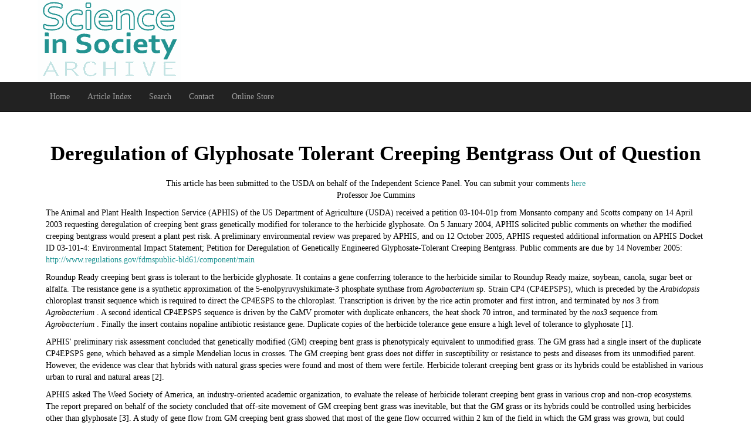

--- FILE ---
content_type: text/html; charset=UTF-8
request_url: https://www.i-sis.org.uk/DGTCBOQ.php
body_size: 14863
content:
<!DOCTYPE HTML PUBLIC "-//W3C//DTD HTML 4.01//EN" "http://www.w3.org/TR/html4/strict.dtd">
<!-- page updated 27/09/16 Julian Haffegee-->



<HTML>
<HEAD>
<TITLE>Deregulation of Glyphosate Tolerant Creeping Bentgrass Out of Questio</TITLE>
<META NAME="description" CONTENT="The Animal and Plant Health Inspection Service (APHIS) of the US Department of Agriculture (USDA) received a petition 03-104-01p from Monsanto company and Scotts company on 14 April 2003 requesting deregulation of creeping bent grass genetically modified for tolerance to the herbicide glyphosate">
<META HTTP-EQUIV="Content-type" CONTENT="text/html;charset=UTF-8" />
<link rel="canonical" href="https://www.i-sis.org.uk/DGTCBOQ.php"/>
<link rel="stylesheet" href="https://www.i-sis.org.uk/css/bootstrap+style.css" />
<script src="https://ajax.googleapis.com/ajax/libs/jquery/2.1.0/jquery.min.js"></script>
<meta name="viewport" content="width=device-width, initial-scale=1.0" />
<script async src="https://pagead2.googlesyndication.com/pagead/js/adsbygoogle.js?client=ca-pub-9046193909886441" crossorigin="anonymous"></script>
</HEAD>

<BODY>





<header><div align='center'>

<div align='left' style='max-width:1200px;'><a href='https://www.i-sis.org.uk/'><img src='https://www.i-sis.org.uk/graphics/logo.png' alt='Science in Society Archive' width='244' height='138' style='margin:0 0 2px 24px'></a></div>


</div></header><div id='nav'>
   <nav class='navbar navbar-inverse navbar-static-top' role='navigation'>
   <div class='container'>

    <!-- toggle -->
    <div class='navbar-header'>
      <button type='button' class='navbar-toggle collapsed' data-toggle='collapse' data-target='#bdb-navbar-collapse' aria-expanded='false'>
        <span class='sr-only'>Toggle navigation</span>
        <span class='icon-bar'></span>
        <span class='icon-bar'></span>
        <span class='icon-bar'></span>
      </button>
    </div>


    <!-- nav links -->
    <div class='collapse navbar-collapse' id='bdb-navbar-collapse'>

	<ul class='nav navbar-nav'>
		<li class='nav-item'><a class='navlink' href='https://www.i-sis.org.uk/'>Home</a></li>
		<li class='nav-item'><a class='navlink' href='https://www.i-sis.org.uk/menu.php'>Article Index</a></li>
		<li class='nav-item'><a class='navlink' href='https://www.i-sis.org.uk/search.php'>Search</a></li>
		<li class='nav-item'><a class='navlink' href='https://www.i-sis.org.uk/contact.php'>Contact</a></li>
		<li class='nav-item'><a class='navlink' href='https://www.i-sis.org.uk/onlinestore/'>Online Store</a></li>
	</ul>


		</div>


   </div><!-- /container -->

</nav>
</div><!-- /id='nav' -->






<!-- start page -->
<div class='container'>


<div class='flexrow'>
<div class='flexitem pad8'>

<h1 align='center'>Deregulation of Glyphosate Tolerant Creeping Bentgrass Out of Question</h1>

<p align='center'>This article has been submitted to the USDA on behalf of the Independent Science Panel. You can submit your comments <a href="http://www.regulations.gov/fdmspublic-bld61/component/main">here</a><br>Professor Joe Cummins</p>



<p>The Animal and Plant Health Inspection Service (APHIS) of the US Department of Agriculture (USDA) received a petition 03-104-01p from Monsanto company and Scotts company on 14 April 2003 requesting deregulation of creeping bent grass genetically modified for tolerance to the herbicide glyphosate. On 5 January 2004, APHIS solicited public comments on whether the modified creeping bentgrass would present a plant pest risk. A preliminary environmental review was prepared by APHIS, and on 12 October 2005, APHIS requested additional information on APHIS Docket ID 03-101-4: Environmental Impact Statement; Petition for Deregulation of Genetically Engineered Glyphosate-Tolerant Creeping Bentgrass. Public comments are due by 14 November 2005: <a href="http://www.regulations.gov/fdmspublic-bld61/component/main">http://www.regulations.gov/fdmspublic-bld61/component/main </a></p>
<p>Roundup Ready creeping bent grass is tolerant to the herbicide glyphosate. It contains a gene conferring tolerance to the herbicide similar to Roundup Ready maize, soybean, canola, sugar beet or alfalfa. The resistance gene is a synthetic approximation of the 5-enolpyruvyshikimate-3 phosphate synthase from <i>Agrobacterium </i> sp. Strain CP4 (CP4EPSPS), which is preceded by the <i>Arabidopsis </i> chloroplast transit sequence which is required to direct the CP4ESPS to the chloroplast. Transcription is driven by the rice actin promoter and first intron, and terminated by <i>nos </i>3 from <i>Agrobacterium </i>. A second identical CP4EPSPS sequence is driven by the CaMV promoter with duplicate enhancers, the heat shock 70 intron, and terminated by the <i>nos3 </i> sequence from <i>Agrobacterium </i>. Finally the insert contains nopaline antibiotic resistance gene. Duplicate copies of the herbicide tolerance gene ensure a high level of tolerance to glyphosate [1].</p>
<p>APHIS' preliminary risk assessment concluded that genetically modified (GM) creeping bent grass is phenotypicaly equivalent to unmodified grass. The GM grass had a single insert of the duplicate CP4EPSPS gene, which behaved as a simple Mendelian locus in crosses. The GM creeping bent grass does not differ in susceptibility or resistance to pests and diseases from its unmodified parent. However, the evidence was clear that hybrids with natural grass species were found and most of them were fertile. Herbicide tolerant creeping bent grass or its hybrids could be established in various urban to rural and natural areas [2].</p>
<p>APHIS asked The Weed Society of America, an industry-oriented academic organization, to evaluate the release of herbicide tolerant creeping bent grass in various crop and non-crop ecosystems. The report prepared on behalf of the society concluded that off-site movement of GM creeping bent grass was inevitable, but that the GM grass or its hybrids could be controlled using herbicides other than glyphosate [3]. A study of gene flow from GM creeping bent grass showed that most of the gene flow occurred within 2 km of the field in which the GM grass was grown, but could extend to 14 and 24 km [4]. Inter-specific hybridization between creeping bent grass and related grass species occurred at frequencies as high as six hybrids per thousand plants [5]. Clippings from treated GM creeping bent grass stands were toxic to unmodified grasses, and such clippings will require special handling [6].</p>
<p>The impact of expanded urban and natural area use of glyphosate was hardly discussed in the petition for deregulation and environmental assessment, but that discussion was crucial and should have been included. Glyphosate is toxic to human placental cells within 18 hr at concentrations lower than recommended agricultural use, and Roundup more so than glyphosate. Surprisingly, Roundup was always more toxic than its active ingredient. The glyphosate-based herbicide disrupts aromatase activity and mRNA levels and interacts with the active site of the purified enzyme, and the effects of glyphosate are facilitated by the Roundup formulation in microsomes or in cell culture. The authors of the study conclude that endocrine and toxic effects of Roundup, not just glyphosate, can be observed in mammals [7]. Relyea and his co-workers have documented the devastating impact of Roundup herbicide on amphibian communities in a series of reports [8-10]. Ho and Cummins have reviewed the problems associated with Roundup resistant weeds and the many human and animal health impacts including liver damage, cancers, neuro-defects and spontaneous abortion [11, 12].</p>
<p>The clear evidence of extensive gene flow and hybridization of glyphosate tolerant creeping bent grass, the growing problems of glyphosate resistant weeds plus the new evidence of glyphosate and Roundup toxicity to humans and lethality to amphibians should make any further release of glyphosate tolerant creeping bent grass out of the question, let alone its deregulation.</p>

<p><i>Article first published 07/11/05</i></p><hr />


		
	
	
<H3>References </H3>
<OL>
<li> Nelson E and Stone T. Petition for determination of non-regulated status: Roundup Ready Creeping Bent grass Event ASR368 Petition #01-TR-054U 2003 <a href="http://www.aphis.usda.gov/brs/not_reg.html">http://www.aphis.usda.gov/brs/not_reg.html </a></li>
<li> USDA/APHIS APHIS Preliminary Risk Assessment on the Petition for a Determination of Nonregulated Status for Creeping Bentgrass (Agrostis stolonifera) Genetically Engineered (Event ASR368) for Tolerance to the Herbicide Glyphosate submitted by Monsanto Company and the Scotts Company. 2004 <a href="http://www.aphis.usda.gov/brs/not_reg.html">http://www.aphis.usda.gov/brs/not_reg.html </a></li>
<li> Banks P, Branham B, Harrison K, Whitson . and Heap I. Determination of the Potential Impact from the Release of Glyphosate- and Glufosinate-Resistant Agrostis stolonifera L. in Various Crop and Non-Crop Ecosystems Weeds Society of America Report to USDA/APHIS 2003. </li>
<li> Watrud LS, Lee EH, Fairbrother A, Burdick C, Reichman JR, Bollman M, Storm M, King G and Van de Water PK. Evidence for landscape-level, pollen-mediated gene flow from genetically modified creeping bentgrass with CP4 EPSPS as a marker. <i>Proc Natl Acad Sci USA </i> 2004, 101(40),14533-8. </li>
<li> Belanger F, Meagher T, Day P, Plumley K and Meye W. Interspecific hybridization between <i>Agrostis stolonifera </i> and related <i>Agrostis </i> species under field conditions <i>Crop Science </i>2003, 43, 240-6. </li>
<li> Goss R, Gaussoin R. and Martin A. Phytotoxicity of clippings from creeping bent grass treated with glyphosate. <i>Weed Technology </i>2004,18, 575-9. </li>
<li> Richard S, Moslemi S, Sipahutar H, Benachour N and Seralini GE. Differential effects of glyphosate and roundup on human placental cells and aromatase. <i>Environ Health Perspect. </i> 2005, 113(6), 716-20. </li>
<li> Relyea, Rick A., Schoeppner, Nancy M., Hoverman, Jason T. Pesticides and amphibiums : the importance of community context. <i>Ecological Applications </i> 2005, 15, 1125–34. </li>
<li> Relyea, Rick A. The lethal impact of roundup on aquatic and terrestial amphibiums. <i>Ecological Applications </i>: 2005, 15, 1118–24. </li>
<li> Relyea, Rick A. The impact of insecticides and herbicides on the biodiversity and productivity of aquatic communities . <i>Ecological Applications </i> 2005,15, 618–27. </li>
<li> HoMW and Cummins,J. Roundup ready sudden death, super weeds, allergens I-SIS 2005 <a href="https://www.i-sis.org.uk/">http://www.i-sis.org.uk </a></li>
<li> Ho MW and Cummins,J. Glyphosate toxic and roundup worse. <i>Science in Society </i>2005, 26, 12. <a href="https://www.i-sis.org.uk/isisnews.php">https://www.i-sis.org.uk/isisnews.php </a></li>
</OL>



	<p><b>Comments are now closed for this article</b></p>	
	


<!-- end page -->
</div><!--/flexitem  --></div><!--/flexrow -->
</div><!--/container -->





		<footer class='footer' style='width:100%;background-color:#111;'>



		<div>
		<div class='container'>
		<div class='row pad8'><div class='block' style='background-color:#fff;width:100%;'>
	<div class='block pad8'>
	<h2 align='left'>Recommended Reading</h2>
		<div class='floatleft margin0880 width120' style='height:300px;'><a href='https://amzn.to/4lyG58C'><img src='https://www.i-sis.org.uk/graphics/Meaning_of_Life_and_the_Universe_117.jpg'  alt='Meaning of Life and the Universe: Transforming' width='117' height='174' loading='lazy'>Meaning of Life and the Universe: Transforming</a></div>
		<div class='floatleft margin0880 width120' style='height:300px;'><a href='https://amzn.to/4lFJRwL'><img src='https://www.i-sis.org.uk/graphics/RATW_3rdsmall.jpg'  alt='Rainbow And The Worm, The: The Physics Of Organisms' width='117' height='173' loading='lazy'>Rainbow And The Worm, The: The Physics Of Organisms</a></div>
		<div class='floatleft margin0880 width120' style='height:300px;'><a href='https://amzn.to/3TVufJQ'><img src='https://www.i-sis.org.uk/graphics/Living_Rainbow_H2O.jpg'  alt='Living Rainbow H2O' width='117' height='177' loading='lazy'>Living Rainbow H2O</a></div>
		<div class='floatleft margin0880 width120' style='height:300px;'><a href='https://amzn.to/44EDROh'><img src='https://www.i-sis.org.uk/graphics/genetic_engineering_117.jpg' alt='Genetic Engineering - Dream or Nightmare' width='117' height='181' loading='lazy'>Genetic Engineering - Dream or Nightmare</a></div>
		<div class='floatleft margin0880 width120' style='height:300px;'><a href='https://amzn.to/404byqS'><img src='https://www.i-sis.org.uk/graphics/Gmo-free.gif' alt='GMO Free: Exposing the Hazards of Biotechnology to Ensure...' width='116' height='167' loading='lazy'>GMO Free: Exposing the Hazards of Biotechnology to Ensure...</a></div>
		<div class='floatleft margin0880 width120' style='height:300px;'><a href='https://amzn.to/44A0kvC'><img src='https://www.i-sis.org.uk/graphics/unravellingaidsM.jpg'  alt='Unraveling Aids: The Independent Science and Promising Alternative Therapies' width='116' height='167' loading='lazy'>Unraveling Aids: The Independent Science and Promising Alternative Therapies</a></div>
		<div class='floatleft margin0880 width120' style='height:300px;'><a href='https://amzn.to/46tixxu'><img src='https://www.i-sis.org.uk/graphics/Living-With-the-fluid-Genome_117.jpg'  alt='Living with the Fluid Genome' width='117' height='170' loading='lazy'>Living with the Fluid Genome</a></div>
	</div>
</div>
<div class='clearer'></div>
		</div><!--row-->
		</div><!--container-->
		</div>
		<div>
		<div class='container'>
		<div class='row pad8'>



<div class='pad8' align='center'>
<div><a href='https://www.i-sis.org.uk/search.php' class='white'>search</a> |  <a href='https://www.i-sis.org.uk/sitemap.php' class='white'>sitemap</a> | <a href='https://www.i-sis.org.uk/contact.php' class='white'>contact</a></div>
<div class='white'>&copy; 1999 - 2026  i-sis.org.uk</div>
</div>




		</div><!--row--><br>
		</div><!--container-->
		</div>

		</footer>






<script src='https://maxcdn.bootstrapcdn.com/bootstrap/3.3.7/js/bootstrap.min.js' integrity='sha384-Tc5IQib027qvyjSMfHjOMaLkfuWVxZxUPnCJA7l2mCWNIpG9mGCD8wGNIcPD7Txa' crossorigin='anonymous'></script>





<!-- TOGGLE COMMENT FORM-->




<!-- SHOW WYSIWYG CONTROLS-->

<script src='https://www.i-sis.org.uk/javascripts/nicEdit.js' type='text/javascript'></script>
<script type='text/javascript'>
//<![CDATA[
bkLib.onDomLoaded(function() {
new nicEditor({buttonList : ['bold','italic','underline','strikeThrough','subscript','superscript','html','left','center','right','link','hr']}).panelInstance('comment');
});
//]]>
</script>



</body>
</html>

--- FILE ---
content_type: text/html; charset=utf-8
request_url: https://www.google.com/recaptcha/api2/aframe
body_size: 267
content:
<!DOCTYPE HTML><html><head><meta http-equiv="content-type" content="text/html; charset=UTF-8"></head><body><script nonce="ofI9TrjwiB7dFOribZvtDA">/** Anti-fraud and anti-abuse applications only. See google.com/recaptcha */ try{var clients={'sodar':'https://pagead2.googlesyndication.com/pagead/sodar?'};window.addEventListener("message",function(a){try{if(a.source===window.parent){var b=JSON.parse(a.data);var c=clients[b['id']];if(c){var d=document.createElement('img');d.src=c+b['params']+'&rc='+(localStorage.getItem("rc::a")?sessionStorage.getItem("rc::b"):"");window.document.body.appendChild(d);sessionStorage.setItem("rc::e",parseInt(sessionStorage.getItem("rc::e")||0)+1);localStorage.setItem("rc::h",'1769085433320');}}}catch(b){}});window.parent.postMessage("_grecaptcha_ready", "*");}catch(b){}</script></body></html>